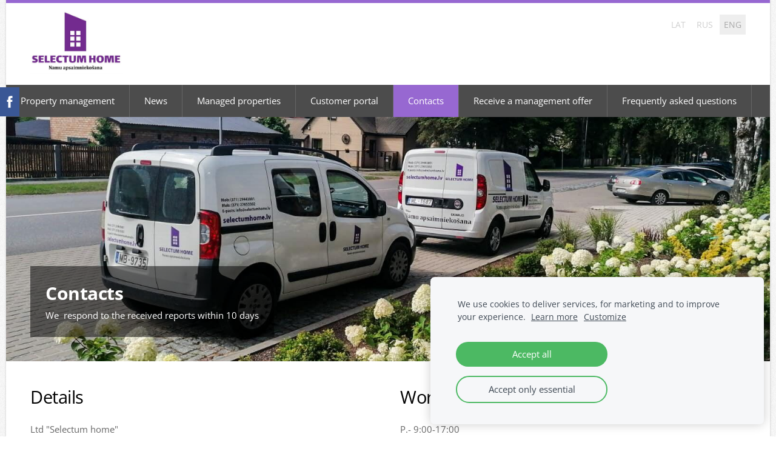

--- FILE ---
content_type: text/html; charset=UTF-8
request_url: https://www.selectumhome.lv/contacts/
body_size: 8435
content:
<!doctype html>

<html lang="en">

    <head>

        <title>House manager in Riga and Jurmala. Contact us at any time of the day.</title>

    <meta name="description" content="The house manager in Riga and Jurmala provides an electronic form of communication at any time of the day. us at any time of the day." />

    <link rel="canonical" href="https://www.selectumhome.lv/contacts/">




        <meta charset="utf-8" />
        <meta name="viewport" content="width=device-width,initial-scale=1.0,maximum-scale=1.0" />

        <link href="https://dss4hwpyv4qfp.cloudfront.net/designs/_shared/fonts/?family=Open+Sans:regular,italic,600,700&subset=latin,latin-ext,cyrillic" rel="stylesheet" type="text/css" />
        <link rel="stylesheet" href="https://dss4hwpyv4qfp.cloudfront.net/designs/_shared/css/layout-shared.css?v=2.577" type="text/css" />
        <link rel="stylesheet" href="https://dss4hwpyv4qfp.cloudfront.net/designs/_shared/css/legacy-v1.css?v=2.577" type="text/css" />
        <link rel="stylesheet" href="https://dss4hwpyv4qfp.cloudfront.net/designs/clarity/css/layout.css?v=2.577" type="text/css" />
        <link rel="stylesheet" href="https://dss4hwpyv4qfp.cloudfront.net/designs/clarity/css/editable.css?v=2.577" type="text/css" />

        <link href="/favicon.png?1" rel="shortcut icon">
<link href="/favicon.png?1" rel="apple-touch-icon">        
            <link rel="stylesheet" href="https://dss4hwpyv4qfp.cloudfront.net/libs/js/fancybox3/jquery.fancybox.min.css?v=2.577" type="text/css" />
                <script src="https://dss4hwpyv4qfp.cloudfront.net/libs/js/jquery/2.2.4/jquery.min.js" ></script>
            <script src="https://dss4hwpyv4qfp.cloudfront.net/libs/js/fancybox3/jquery.fancybox.min.js?v=2.577" defer></script>
            <script src="https://dss4hwpyv4qfp.cloudfront.net/libs/js/bannerplay/jquery.bannerplay.js?v=2.577" defer></script>
            <script src="https://dss4hwpyv4qfp.cloudfront.net/libs/js/responsivevideos/jquery.responsivevideos.js?v=2.577" defer></script>
            <script src="https://dss4hwpyv4qfp.cloudfront.net/designs/_shared/js/bookings.js?v=2.577" defer></script>
            <script src="https://dss4hwpyv4qfp.cloudfront.net/designs/_shared/js/designfx.js?v=2.577" defer></script>
            <script src="https://dss4hwpyv4qfp.cloudfront.net/libs/js/mozlive.js?v=2.577" ></script>
                <link rel="alternate" href="https://www.selectumhome.lv/news/rss/" type="application/rss+xml" title="Selectum home - News" />
        <script>var FRONTEND_CDN = 'https://dss4hwpyv4qfp.cloudfront.net';</script>


    
    
    <!-- Cookie bar -->
    <script src="https://dss4hwpyv4qfp.cloudfront.net/libs/js/cookiebar/cookiebar.js?v=2.577"></script>
    <script>
        $(document).ready(function() {
            try {
                cookieBar({
                theme: "light",
                bannerPolicyLink: "",
                language: "en",
                texts: []
            });
            } catch (e) {}
        });
    </script>
        

    <script src="https://dss4hwpyv4qfp.cloudfront.net/m/localize/menu/en/?v=2.577" defer></script>
<script src="https://dss4hwpyv4qfp.cloudfront.net/m/localize/cart/en/?v=2.577" defer></script>
<script src="https://dss4hwpyv4qfp.cloudfront.net/libs/js/component/cart.js?v=2.577" defer></script>
<script src="https://dss4hwpyv4qfp.cloudfront.net/libs/js/component/filter.js?v=2.577" defer></script>

            <script>
                var mozPageMozApi = {"language":"en","page":"contacts"}
            </script>
            

            <script>
                var mozCatalogUser = {
                    isLoggedIn: 0
                }
            </script>
            


<script>
    function isSmallTouchDevice() {
        return (('ontouchstart' in window) && (window.matchMedia("(max-width: 750px), (max-height: 500px)").matches));
    }
    if (isSmallTouchDevice()) {
        document.documentElement.classList.add('mobile-header');
    }
</script>

    <!-- Facebook Pixel Code -->
    <script>
        if (typeof fbq === "undefined") {
            !function(f,b,e,v,n,t,s)
            {if(f.fbq)return;n=f.fbq=function(){n.callMethod?
                n.callMethod.apply(n,arguments):n.queue.push(arguments)};
                if(!f._fbq)f._fbq=n;n.push=n;n.loaded=!0;n.version='2.0';n.agent='plmozello';
                n.queue=[];t=b.createElement(e);t.async=!0;
                t.src=v;s=b.getElementsByTagName(e)[0];
                s.parentNode.insertBefore(t,s)}(window, document,'script',
                'https://connect.facebook.net/en_US/fbevents.js');
            if (window.mozCookieNotificationUsed) {
                fbq('consent', window.mozAllowMarketingCookies ? 'grant' : 'revoke');
            }
            fbq('init', '242964463704626');
            fbq('track', 'PageView');
        }
    </script>
    <!-- End Facebook Pixel Code -->


        <style class="customizer">
                                                                            #top { border-top-color :  #9768d1  }
                                                                                                                            #title .mz_wysiwyg { color :  #000000  }
                                                                                                                            #menu, #menu ul ul { background-color :  #4c4c4c  }
                                                                                                                            #menu > ul > li.selected > a, #menu ul ul li a:hover, #submenu li:hover > a, #submenu li.selected > a { background-color :  #9768d1  }
                                                                                                                                                #menu ul li a, #menu ul ul li a { border-color :  #666666  }
                                                                                                                            #menu ul li a, #menu ul ul li a, #menu ul ul li a:hover, #submenu li:hover > a, #submenu li.selected > a, #menu ul li > a:hover, #menu ul li.selected > a { color :  #ffffff  }
                                                                                                                            #languages li > a { color :  #cfcfcf  }
                                                                                                                            #languages li.selected > a, #languages li > a:hover { background-color :  #eeeeee  }
                                                                                                                            #languages li.selected > a, #languages li > a:hover { color :  #aaaaaa  }
                                                                                                                            a, .mz_editable a, .mz_recentposts a:hover { color :  #9768d1  }
                                                                                                                            a:hover, .mz_editable a:hover { color :  #aaaaaa  }
                                                                                                                            .moze-form .moze-formbutton, .moze-button, .moze-button-large { background-color :  #9768d1  }
                                                                            .moze-button-large.btn-alt-light { border-color :  #9768d1  }
                                                                            .moze-button-large.btn-white, .moze-button.btn-alt, .moze-button-large.btn-alt { color :  #9768d1  }
                                                                                                                            .moze-button:hover, .moze-button-large:hover, .moze-form .moze-formbutton:hover { background-color :  #aaaaaa  }
                                                                                                                            #bigbar-overlay { background-color :  rgba(0, 0, 0, 0.502)  }
                                                                                                                            .bigbar-h1 .mz_wysiwyg, .bigbar-h2 .mz_wysiwyg { color :  #ffffff  }
                                                                                                                            .mz_editable h1, .mz_editable h1.moze-megatitle, .mz_editable h1 a { color :  #000000  }
                                                                                                                            .mz_editable h2, .sidebox h2 { color :  #eeeeee  }
                                                                                                                            .mz_editable h3 { color :  #aaaaaa  }
                                                                                                                            .section-bg-1 { background-color :  #f7f7f7  }
                                                                                                                            .section-bg-2 { background-color :  #9768d1  }
                                                                                                                            .section-bg-3 { background-color :  #ffffff  }
                                                                                                                            #bottom { background-color :  #4c4c4c  }
                                                                                                                            #bottom .mz_wysiwyg { color :  #f7f7f7  }
                                                                                                                            #bottom a { color :  #eeeeee  }
                                                                            #bottom .mz_social a { fill :  #eeeeee  }
                                                                                                                            #bottom a:hover { color :  #eeeeee  }
                                                                                                                                                                                                                                                                                                                                                                                        
        @media (forced-colors: active) {
            :root { --color-header :  Canvas  }
            :root { --color-title :  CanvasText  }
            :root { --color-menu-text :  LinkText  }
            :root { --color-menu-text-selected :  CanvasText  }
            :root { --color-menu-accent :  CanvasText  }
            :root { --color-submenu :  Canvas  }
            :root { --color-submenu-text :  LinkText  }
            :root { --color-submenu-text-selected :  CanvasText  }
            :root { --color-submenu-accent :  CanvasText  }
            :root { --color-link :  LinkText  }
            :root { --color-button :  ButtonFace  }
            :root { --color-button-text :  ButtonText  }
            :root { --color-button-hover :  ButtonFace  }
            :root { --color-button-text-hover :  ButtonText  }
            :root { --color-sidemenu-text :  LinkText  }
            :root { --color-sidemenu-text-hover :  CanvasText  }
            :root { --color-h1 :  CanvasText  }
            :root { --color-h2 :  CanvasText  }
            :root { --color-h3 :  CanvasText  }
            :root { --color-text :  CanvasText  }
            :root { --color-text-strong :  CanvasText  }
            :root { --color-price :  CanvasText  }
            :root { --color-text-highlight :  Canvas  }
            :root { --color-text-border :  CanvasText  }
            :root { --color-background :  Canvas  }
            :root { --color-section-bg-1 :  Canvas  }
            :root { --color-section-bg-2 :  Canvas  }
            :root { --color-section-bg-3 :  Canvas  }
            :root { --color-footer :  Canvas  }
            :root { --color-footer-text :  CanvasText  }
            :root { --color-footer-link :  LinkText  }
            :root { --color-footer-link-hover :  CanvasText  }
            :root { --color-text-1 :  CanvasText  }
            :root { --color-text-1-highlight :  Canvas  }
            :root { --color-text-1-button :  ButtonFace  }
            :root { --color-text-1-button-text :  ButtonText  }
        }

    </style>
    <style class="customizer-fonts">
                                                                                                                                                                                                                                                                                                                                                                                                                                                                                                                                                                                                                                                                                                                                                                                                                                                                                    </style>

    

    


        <script src="https://dss4hwpyv4qfp.cloudfront.net/designs/_shared/js/legacy-v1.js?v=2.577"></script>

    </head>

    <body class="design-boxed header-menu-down    footer-classic                                    " lang="en">

        
        <div id="wrap">

                                    <header id="top">
    <div id="header">
        <a id="skip-link" href="javascript:;" tabindex="1">Skip to main content</a>
        <div id="header-side">
            <div id="shopicons">
                                                            </div>
            <div id="toolicons">

            </div>
            <div  class="mz_component mz_lngselect moze-overlay-zone" id="languages">    <button class="menu-icon" href="javascript:;" aria-label="Language selection" aria-haspopup="true" aria-controls="languages-menu"><svg xmlns="http://www.w3.org/2000/svg"></svg>&nbsp;ENG</button>
    <ul id="languages-menu" role="menu">
                    <li  role="none">
                <a href="/" hreflang="lv" role="menuitem" aria-label="Latviešu" >LAT</a>
            </li>
                    <li  role="none">
                <a href="/upravljajushaja-kompanija/" hreflang="ru" role="menuitem" aria-label="Русский" >RUS</a>
            </li>
                    <li  class="selected" role="none">
                <a href="/property-management/" hreflang="en" role="menuitem" aria-label="English" aria-current="true">ENG</a>
            </li>
            </ul>
    </div>
                    </div>
        <div id="header-main">
            <div id="title">
                                    <a href="/property-management/"><div class="mz_component mz_wysiwyg mz_editable">    <div class="moze-wysiwyg-editor" >
                    <a href="/property-management/" target="_self"><img src="https://site-996027.mozfiles.com/files/996027/mazs.jpeg?1594374587" style="width: 153px;" alt="SELECTUM HOME"></a>
            </div>
</div></a>
                            </div>
                            <div id="toptext" >
                    <div  class="mz_component mz_wysiwyg mz_editable">    <div class="moze-wysiwyg-editor" >
            </div>
</div>
                </div>
                                </div>

        <button id="languages-opener" aria-label="Language selection" class="mobile-menu-opener clearbutton"><svg xmlns="http://www.w3.org/2000/svg"></svg></button>
        <button id="menu-opener" aria-label="Main menu" class="mobile-menu-opener clearbutton"><svg xmlns="http://www.w3.org/2000/svg"></svg></button>

    </div>
        <div id="menubox">
        <div id="menu-container">
            <div  class="mz_component mz_menu moze-overlay-zone" id="menu">
            <ul role="menu">
                <li role="none"><a href="/property-management/"  role="menuitem" aria-haspopup="true">Property management</a>
                        <ul role="menu">
                <li role="none"><a href="/property-management/cooperation/"  role="menuitem" >Cooperation</a>
                                    </li>
                            </ul></li>
                                    <li role="none"><a href="/news/"  role="menuitem" >News</a>
                                    </li>
                        <li role="none"><a href="/managed-properties/"  role="menuitem" >Managed properties</a>
                                    </li>
                        <li role="none"><a href="https://customer.bill.me/login" target="_blank" role="menuitem" aria-haspopup="true">Customer portal</a>
                        <ul role="menu">
                <li role="none"><a href="/page/about-customer-portal/"  role="menuitem" >About Customer portal</a>
                                    </li>
                        <li role="none"><a href="/page/cookies-policies/"  role="menuitem" >Cookies policy</a>
                                    </li>
                            </ul></li>
                                    <li class="selected" role="none"><a href="/contacts/"  role="menuitem"  aria-current="true">Contacts</a>
                                    </li>
                        <li role="none"><a href="/receive-a-management-offer/"  role="menuitem" >Receive a management offer</a>
                                    </li>
                        <li role="none"><a href="/frequently-asked-questions/"  role="menuitem" >Frequently asked questions</a>
                                </li></ul>
            
</div>
        </div>
    </div>
    </header>
                                        <div id="main">

    <div class="section section-banner">
        <div class="container">
            <div id="bigbar">
                <div  class="mz_component mz_banner moze-overlay-zone">            <div class="moze-banner slide" style="background-image: url('https://site-996027.mozfiles.com/files/996027/banners/24577209/WhatsApp_Image_2020-08-18_at_12_00_29.jpeg?1446961'); background-position: 58% 50%" data-pid="1446961"></div>
    

<a class="moze-banner-slide-left" href="javascript:void(0);"></a>
<a class="moze-banner-slide-right" href="javascript:void(0);"></a>

</div>
                <div class='bigbar-overlay-container over-bigbar overlay-align-left'>
                    <div id="bigbar-overlay">
                        <div class="bigbar-h1"><div  class="mz_component mz_wysiwyg mz_editable">    <div class="moze-wysiwyg-editor" >
                    Contacts
            </div>
</div></div>
                        <div class="bigbar-h2"><div  class="mz_component mz_wysiwyg mz_editable">    <div class="moze-wysiwyg-editor" >
                    We&nbsp; respond to the received reports within 10 days
            </div>
</div></div>
                    </div>
                    
                </div>
            </div>
        </div>
    </div>

    
                <script>

function webformFrontendFx(settings)
{
    let defaults = {
        baseURL     : '/',
        component   : null,
        componentID : 0,
        webform     : null
    };

    this.settings = $.extend(true, {}, defaults, settings);

    this.serviceComboBox = null;
    this.calendarComboBox = null;

    this.widgetExists = false;
    this.widgetInitData = null;
    this.widgetStateData = null;

    this.bookingRequest = {
        service   : null,
        serviceID : null,
        dateFrom  : null,
        dateTo    : null,
        timeFrom  : null,
        timeTo    : null,
        formatted : null
    };

    this.init();
    this.initBooking();
}

webformFrontendFx.prototype.init = function()
{
    this.settings.webform
        .off('submit')
        .on('submit', () => this.submitForm());
}

webformFrontendFx.prototype.initBooking = function()
{
    this.serviceComboBox = this.settings.webform.find('select[id^="moze-webform-bookings-service-"]');
    this.calendarComboBox = this.settings.webform.find('select[id^="moze-webform-bookings-time-"]');

    if (this.serviceComboBox.length == 0 || this.calendarComboBox.length == 0) {
        this.serviceComboBox = null;
        this.calendarComboBox = null;
        return;
    }

    this.widgetExists = true;

    // Service combo box

    this.serviceComboBox
        .off('change')
        .on('change', (event) => {

            new mozLive3({
                source: {
                    id   : this.settings.componentID,
                    name : this.settings.component.attr('data-name')
                },
                action: 'webform-booking-init',
                parameters: {
                    service: event.currentTarget.value
                },
                response: {
                    callback: [
                        (response) => {
                            this.widgetInitData = null;
                            if (response.error) {
                                console.warn(response.errorMessage);
                                return;
                            }
                            this.widgetInitData = response.data;
                        }
                    ]
                }
            });
        })
        .trigger('change');

    // Calendar combo box

    this.calendarComboBox
        .off('mousedown keydown')
        .on('mousedown keydown', (event) => {
            if ((event.type == 'mousedown') ||
                (event.type == 'keydown' && (event.key === ' ' || event.key === 'Enter'))) {
                event.preventDefault();
                this.initBookingWidget();
            }
        });
}

webformFrontendFx.prototype.initBookingWidget = function()
{
    if (!this.widgetExists || !this.widgetInitData) {
        return;
    }

    let widgetOptions = {

        type: this.widgetInitData.type,

        minDaysRange: this.widgetInitData.minDaysRange,
        maxDaysRange: this.widgetInitData.maxDaysRange,

        mozLive3Parameters: {
            componentID: this.settings.componentID,
            componentName: this.settings.component.attr('data-name'),
            serviceID: this.serviceComboBox.val(),
            onWidgetInitializedAction: 'webform-booking-date-from',
            onDateFromSelectedAction: 'webform-booking-time-from',
            onTimeFromSelectedActions: 'webform-booking-date-to',
            onDateToSelectedAction: 'webform-booking-time-to',
        },

        onSubmit: (widget, result) => {

            this.widgetStateData = widget.saveState();

            let deferred = $.Deferred();
            deferred.resolve(true);

            // Fills the booking request data.

            let selectedServiceID = this.serviceComboBox.val(),
                selectedService   = this.serviceComboBox.find('option[value="' + selectedServiceID + '"]').text();

            this.bookingRequest = result;

            this.bookingRequest.serviceID = selectedServiceID;
            this.bookingRequest.service = selectedService;

            let option = $('<option>')
                .html(this.bookingRequest.formatted);

            this.calendarComboBox.find('option').remove();

            // Creates a request to draft a booking event.

            new mozLive3({
                source: {
                    id   : this.settings.componentID,
                    name : this.settings.component.attr('data-name')
                },
                action: 'webform-booking-draft',
                parameters: {
                    token: this.widgetInitData.draftToken,
                    booking: this.bookingRequest
                },
                response: {
                    callback: [
                        (response) => {

                            if (response.error) {
                                console.warn(response.errorMessage);
                                return;
                            }

                            if (response.data.success != true) {
                                alert('Booking not available anymore!');
                                return;
                            }

                            this.calendarComboBox.append(option);
                            this.calendarComboBox[0].selectedIndex = 0;
                        }
                    ]
                }
            });

            return deferred.promise();
        }
    };

    let widget = new BookingWidget(widgetOptions);
    widget.show(this.widgetStateData);
}

webformFrontendFx.prototype.getFormData = function()
{
    let result = {};

    this.settings.webform.find('[name^="moze-webform-ctrl-"]').each((index, ctrl) => {

        let name  = $(ctrl).attr('name');
        let value = '';

        if ($(ctrl).attr('type') == 'checkbox') {
            value = $(ctrl).is(':checked') ? 1 : 0;
        }
        else {
            value = $.trim($(ctrl).val());
        }

        result[name] = value;
    });

    if (this.widgetExists) {
        result.booking = this.bookingRequest;
    }

    return result;
}

webformFrontendFx.prototype.validateForm = function()
{
    let result = true;

    let requiredCtrls = this.settings.webform.find('[data-required]');
    requiredCtrls.removeClass('moze-formerror').removeAttr('aria-invalid');

    requiredCtrls.each((index, ctrl) => {

        let subResult = true;
        let validator = $(ctrl).data('required');

        switch (validator) {
            case 'textbox':
                subResult = $(ctrl).val() !== '';
                break;
            case 'multiline':
                subResult = $(ctrl).val() !== '';
                break;
            case 'checkbox':
                subResult = $(ctrl).is(':checked');
                break;
            case 'combobox':
                subResult = $(ctrl).find(':selected').attr('disabled') != 'disabled';
                break;
            case 'email':
                subResult = $.trim($(ctrl).val()).match(/^[_a-z0-9-]+(.[_a-z0-9-]+)*@[a-z0-9-]+(.[a-z0-9-]+)*(.[a-z]{2,4})$/i) !== null;
                break;
        }

        if (subResult === false) {
            $(ctrl).addClass('moze-formerror').attr('aria-invalid', true);
        }

        result = result & subResult;
    });

    if (this.widgetExists) {

        let hasBookingRequest =
            this.bookingRequest !== null &&
            this.bookingRequest.serviceID !== null;

        this.calendarComboBox
            .toggleClass('moze-formerror', !hasBookingRequest)
            .attr('aria-invalid', !hasBookingRequest);

        result = result & hasBookingRequest;
    }

    return result;
}

webformFrontendFx.prototype.submitForm = function()
{
    if (!this.validateForm()) {
        alert(this.settings.webform.data('failuremsg'));
        let firstErrorTag = this.settings.webform.find('.moze-formerror').first();
        if (firstErrorTag.length) {
            firstErrorTag.focus();
        }
        return false;
    }

    const submitFormWithMozLive = (bookingEventRecID) => {
        mozLive({
            src        : { id: this.settings.componentID },
            dest       : null,
            action     : 'webform-submit',
            task       : 'redirect',
            parameters : {
                data   : this.getFormData(),
                href   : this.settings.baseURL + 'params/submitted/' + this.settings.componentID + '/',
                event  : bookingEventRecID
            },
            errors     : {
                maintenance : 'We can not process your request right now, due to a planned maintenance. Please try again later.'
            }
        });
    };

    if (this.widgetExists) {

        // The webform contains booking fields.
        // We need to commit the draft booking first.

        new mozLive3({
            source: {
                id   : this.settings.componentID,
                name : this.settings.component.attr('data-name')
            },
            action: 'webform-booking-commit',
            parameters: {
                component: this.settings.componentID,
                token: this.widgetInitData.draftToken,
                booking: this.bookingRequest
            },
            response: {
                callback: [
                    (response) => {
                        if (response.error) {
                            console.warn(response.errorMessage);
                            return;
                        }
                        if (response.data.success != true) {
                            alert('Booking not available anymore!');
                            return;
                        }
                        submitFormWithMozLive(response.data.eventRecID);
                    }
                ]
            }
        });
    }
    else {

        // No booking fields in the webform.

        submitFormWithMozLive(null);
    }

    return false;
}

$(document).ready(() => {
    $('div.mz_component.mz_form form.moze-form').each((index, form) => {
        new webformFrontendFx({
            baseURL     : '/contacts/',
            component   : $(form).closest('div.mz_form'),
            componentID : $(form).closest('div.mz_form').data('cid'),
            webform     : $(form)
        });
    });
});

</script>    
    <main class="mz_component mz_grid" data-cid="24577205" data-pid="5741976">


    
                                                                <div class="section section-customizable section-bg-none section-text-color-none section-height-s section-width-l"
     data-row-id="4993309"
     data-row-slice="text"
     data-row-slice-variant="text-1x2">

    <!-- slice-text -->

    <div class="container">

        <!-- Header -->

        
        <!-- Content -->

                                                        <div class="gridrow section-content" >
                                                                                    <div class="column-6-12" >
                                    <div  class="mz_component mz_wysiwyg mz_editable">    <div class="moze-wysiwyg-editor" >
                    <h1>Details</h1><p dir="ltr" id="docs-internal-guid-1ec562fb-7fff-264f-8b1b-eab973d71da8" style="caret-color: rgb(0, 0, 0); text-size-adjust: auto;"><span style="white-space: pre-wrap;">Ltd "Selectum home"<br></span></p><p dir="ltr" id="docs-internal-guid-1ec562fb-7fff-264f-8b1b-eab973d71da8" style="caret-color: rgb(0, 0, 0); text-size-adjust: auto;"><span style="white-space: pre-wrap;">Reg. No.40203175903</span></p><p dir="ltr" id="docs-internal-guid-1ec562fb-7fff-264f-8b1b-eab973d71da8" style="caret-color: rgb(0, 0, 0); text-size-adjust: auto;"><span style="white-space: pre-wrap;">Adress: <span style=" caret-color: rgb(0, 0, 0); float: none;"><a href="https://www.google.lv/maps?q=kato%C4%BCu+iela+31-41&amp;sxsrf=AOaemvKXJ76lxCTfgUvcqjJPFwllay4shg:1635250652890&amp;iflsig=ALs-wAMAAAAAYXf_7PiG9OlFKof6QbBVWAoWrdcnOsaa&amp;uact=5&amp;gs_lcp=[base64]&amp;um=1&amp;ie=UTF-8&amp;sa=X&amp;ved=2ahUKEwj38eC2h-jzAhXxtYsKHbq8CjEQ_AUoAXoECAEQAw" target="_blank">Turaidas iela 10, Rīga, LV-1039</a></span>
</span><br></p><p dir="ltr" id="docs-internal-guid-1ec562fb-7fff-264f-8b1b-eab973d71da8" style="caret-color: rgb(0, 0, 0); text-size-adjust: auto;">T.+<a href="http://+3712027703337/" target="_blank" style="white-space: pre-wrap;">371 27703337</a>,</p><p dir="ltr" id="docs-internal-guid-1ec562fb-7fff-264f-8b1b-eab973d71da8" style="caret-color: rgb(0, 0, 0); text-size-adjust: auto;"><a href="/cdn-cgi/l/email-protection#71181f171e3102141d141205041c191e1c145f1d07" target="_blank">mailto:<span class="__cf_email__" data-cfemail="0e676068614e7d6b626b6d7a7b636661636b206278">[email&#160;protected]</span></a></p><p dir="ltr" style="caret-color: rgb(0, 0, 0); text-size-adjust: auto;"><br></p><p dir="ltr" style="caret-color: rgb(0, 0, 0); text-size-adjust: auto;">Banks:</p><p dir="ltr" style="caret-color: rgb(0, 0, 0); text-size-adjust: auto;">AS Swedbank, HABALV22&nbsp; &nbsp; &nbsp;&nbsp;</p><p dir="ltr" style="caret-color: rgb(0, 0, 0); text-size-adjust: auto;">LV48HABA0551045837279&nbsp;</p><p dir="ltr" style="caret-color: rgb(0, 0, 0); text-size-adjust: auto;">AS SEB banka, UNLALV2X&nbsp; &nbsp; &nbsp;</p><p dir="ltr" style="caret-color: rgb(0, 0, 0); text-size-adjust: auto;">LV75UNLA0055001464807&nbsp;</p><p dir="ltr" style="caret-color: rgb(0, 0, 0); text-size-adjust: auto;">AS Citadele banka, PARXLV22&nbsp; &nbsp; &nbsp;&nbsp;</p><p dir="ltr" style="caret-color: rgb(0, 0, 0); text-size-adjust: auto;">LV87PARX0021165160001</p>
            </div>
</div>
                                </div>
                                                                                                                <div class="column-6-12" >
                                    <div  class="mz_component mz_wysiwyg mz_editable">    <div class="moze-wysiwyg-editor" >
                    <h1>Working hours</h1><p>P.- 9:00-17:00</p><p>O.-9:00-17:00</p><p>T.- 9:00-17:00</p><p>C.-9:00-17:00</p><p>P.- 9:00-17:00</p><p>S.- Rest</p><p>Sv.-Rest</p>
            </div>
</div>
                                </div>
                                                                                                                                                                                </div>
                                                                                                                        
        <!-- Footer -->

        
    </div>
</div>                                                                        <div class="section section-customizable section-bg-none section-text-color-none section-height-s section-width-l"
     data-row-id="4993310"
     data-row-slice="form"
     data-row-slice-variant="form-right-wide">

    <!-- slice-form -->

    <div class="container">

        
        <div class="gridrow">

                            <div class="column-4-12">
                    <div  class="mz_component mz_wysiwyg mz_editable">    <div class="moze-wysiwyg-editor" >
                    <h2 style="caret-color: rgb(0, 0, 0); letter-spacing: normal; text-size-adjust: auto;" class="moze-left"><br></h2><p></p><div class="moze-maps" data-lat="56.9683077" data-lng="24.1595564" data-zoom="17" style="height: 367px; width: 100%;" contenteditable="false" data-staticimg="" data-query="turaidas iela 10"></div><p></p>
            </div>
</div>
                </div>
            
            <div class="column-8-12">
                <div id="editable">
                    <div  class="mz_component mz_wysiwyg mz_editable">    <div class="moze-wysiwyg-editor" >
                    <h1>
                    You can contact us at any time of the day!
            </h1>
            </div>
</div>
                    <div  class="mz_component mz_editable mz_form" data-cid="24577207">            <form action="javascript:;" class="moze-form" method="post" data-failuremsg = "Forma ir aizpildīta nepilnīgi vai nepareizi.">

            
                                                                        
                                    <label for="moze-webform-ctrl-3069499">Vārds <span title="Required">*</span></label><br />
                    <input id="moze-webform-ctrl-3069499" name="moze-webform-ctrl-3069499" type="text" data-required="textbox" required />
                
                
                
                
                
                
                <br />

            
                                                                        
                
                
                
                
                                    <label for="moze-webform-ctrl-3069500">E-pasts <span title="Required">*</span></label><br />
                    <input id="moze-webform-ctrl-3069500" name="moze-webform-ctrl-3069500" type="email" autocomplete="email" data-required="email" required />
                
                
                <br />

            
                                                                        
                                    <label for="moze-webform-ctrl-3069501">Tālrunis</label><br />
                    <input id="moze-webform-ctrl-3069501" name="moze-webform-ctrl-3069501" type="text"  />
                
                
                
                
                
                
                <br />

            
                                                                        
                
                                    <label for="moze-webform-ctrl-3069502">Ziņojums <span title="Required">*</span></label><br />
                    <textarea id="moze-webform-ctrl-3069502" name="moze-webform-ctrl-3069502" data-required="multiline" required ></textarea>
                
                
                
                
                
                <br />

            
            <input class="mz_notforhumans" name="moze-webform-ctrl-slazds" tabindex="-1" type="search" autocomplete="off" />
            <input class="moze-formbutton" type="submit" value="Submit" />

        </form>
    
</div>
                </div>
            </div>

            
        </div>

    </div>

</div>            
    
    </main>

    
    


    </div>

            <div class="ico-simple">
                    <footer id="bottom" class="mz_footer">
        <div  class="mz_component mz_menu moze-overlay-zone" id="footmenu">
            <ul role="menu">
                <li role="none"><a href="/property-management/"  role="menuitem" >Property management</a>
                                    </li>
                        <li role="none"><a href="/property-management/cooperation/"  role="menuitem" >Cooperation</a>
                                    </li>
                        <li role="none"><a href="/news/"  role="menuitem" >News</a>
                                    </li>
                        <li role="none"><a href="/services/other-services/"  role="menuitem" >Other services</a>
                                    </li>
                        <li role="none"><a href="/page/about-customer-portal/"  role="menuitem" >About Customer portal</a>
                                    </li>
                        <li role="none"><a href="/page/cookies-policies/"  role="menuitem" >Cookies policy</a>
                                    </li>
                        <li class="selected" role="none"><a href="/contacts/"  role="menuitem"  aria-current="true">Contacts</a>
                                </li></ul>
            
</div>
        <div id="footer">
            <div id="foottext">
                <div  class="mz_component mz_wysiwyg mz_editable">    <div class="moze-wysiwyg-editor" >
                    © 2021 All rights reserved Ltd Selectum Home.
            </div>
</div>
            </div>
            <div id="social" >
                <div  class="mz_component mz_social">
        <a class="facebook icon-facebook" title="Facebook" href="https://www.facebook.com/Selectumhome" target="_blank"></a>        <a class="linkedin icon-linkedin" title="LinkedIn" href="https://www.linkedin.com/in/selectum-home-9324461b5" target="_blank"></a>            <a class="instagram icon-instagram" title="Instagram" href="https://www.instagram.com/selectumhome/" target="_blank"></a>    <a class="youtube icon-youtube" title="YouTube" href="https://www.youtube.com/channel/UCFmSR2A987OVrslh0oGWCBQ" target="_blank"></a>
</div>
            </div>
        </div>
    </footer>

            </div>

        </div>

        
    


    <script data-cfasync="false" src="/cdn-cgi/scripts/5c5dd728/cloudflare-static/email-decode.min.js"></script><script>
        $(document).ready(function(){
            $(".mz_wysiwyg").responsiveVideos();
        });
    </script>


        <link href="https://dss4hwpyv4qfp.cloudfront.net/apps/addons/sharebuttons/script/jquery.sharebuttons.css?v=2.577" rel="stylesheet" type="text/css">
        <script src="https://dss4hwpyv4qfp.cloudfront.net/apps/addons/sharebuttons/script/jquery.sharebuttons.js?v=2.577"></script>
        <script>
            $(document).ready(function() { 
                $("body").shareButtons({
                    showFacebook: true,
                    showTwitter: false,
                    showPinterest: false,
                    showGplus: false,
                    showDraugiem: false,
                    showVkontakte: false,
                    language: "en",
                }); 
            });
        </script>
        


    <script defer src="https://static.cloudflareinsights.com/beacon.min.js/vcd15cbe7772f49c399c6a5babf22c1241717689176015" integrity="sha512-ZpsOmlRQV6y907TI0dKBHq9Md29nnaEIPlkf84rnaERnq6zvWvPUqr2ft8M1aS28oN72PdrCzSjY4U6VaAw1EQ==" data-cf-beacon='{"version":"2024.11.0","token":"4153f4b06d4d46c8a9372ddb9c72d751","r":1,"server_timing":{"name":{"cfCacheStatus":true,"cfEdge":true,"cfExtPri":true,"cfL4":true,"cfOrigin":true,"cfSpeedBrain":true},"location_startswith":null}}' crossorigin="anonymous"></script>
</body>

</html>

--- FILE ---
content_type: text/css
request_url: https://dss4hwpyv4qfp.cloudfront.net/designs/clarity/css/editable.css?v=2.577
body_size: 547
content:
/*** editable ***/

body {
    background-image: url(bg.png);
    font-family: 'Open Sans', Arial, Helvetica, sans-serif;
    font-size: 15px;
    color: #666666;
}

/* general content areas */

.mz_editable {
    font-family: 'Open Sans', Arial, Helvetica, sans-serif;
    font-size: 15px;
    color: #666666;;
}


/* hyperlinks */

a, .mz_editable a {
    color: #159CE0;
    text-decoration: none;
}

a:hover, .mz_editable a:hover {
    color: #AAAAAA;
}

/* bullet list in editable text */

.mz_editable ul li {
    list-style-type: square;
}

/* headings in editable text */

.mz_editable h1, .mz_editable h1.moze-megatitle {
    font-family: 'Open Sans', Arial, Helvetica, sans-serif;
    font-size: 1.8rem;
    font-weight: 400;
    color: #333333;
    letter-spacing: -0.5px;
    margin-bottom: 0.8em;
}

.mz_editable h1 a {
    color: #333333;
}

.moze-megatitle {
    font-family: 'Open Sans', Arial, Helvetica, sans-serif !important;
    font-size: 36px !important;
    letter-spacing: -1.5px;
}

.mz_editable h2, .sidebox h2 {
    font-family: 'Open Sans', Arial, Helvetica, sans-serif;
    font-size: 1.3rem;
    font-weight: 600;
    color: #333333;
}

.mz_editable h3 {
    font-family: 'Open Sans', Arial, Helvetica, sans-serif;
    font-size: 1.14rem;
    font-weight: 600;
    color: #AAAAAA;
}


/* image galleries */

ul.moze-gallery li {
    background-color: #4C4C4C;
}

/* webforms */

.moze-form label {
    color: #000000;
}

.moze-form input,
.moze-form select,
.moze-form textarea {
    font-family: 'Open Sans', Arial, Helvetica, sans-serif;
    font-size: 15px;
    border: 1px solid #E0E0E0;
    border-radius: 2px;
}

.moze-form .moze-formbutton {
    font-family: 'Open Sans', Arial, Helvetica, sans-serif;
    color: #FFFFFF;
    background-color: #159CE0;
    border-radius: 2px;
}

/* blog and articles */

.moze-button,
.moze-button-large {
    background-color: #159CE0;
    border-radius: 2px;
}

.moze-button:hover,
.moze-button-large:hover,
.moze-form .moze-formbutton:hover {
    background-color: #AAAAAA;
}

.moze-button-large.btn-white,
.moze-button.btn-alt,
.moze-button-large.btn-alt {
    color: #159CE0;
}

.moze-button-large.btn-white:hover,
.moze-button.btn-alt:hover,
.moze-button-large.btn-alt:hover {
    color: #AAAAAA;
}

.moze-button-large.btn-alt-light {
    border-color: #159CE0;
}

.moze-button-large.btn-alt-light:hover {
    border-color: #AAAAAA;
}

.moze-button-large  {
    font-size: 15px;
}

/* list of recent blog posts */

.mz_recentposts a {
    color: #666666;
}

.mz_recentposts a:hover {
    color: #159CE0;
}
